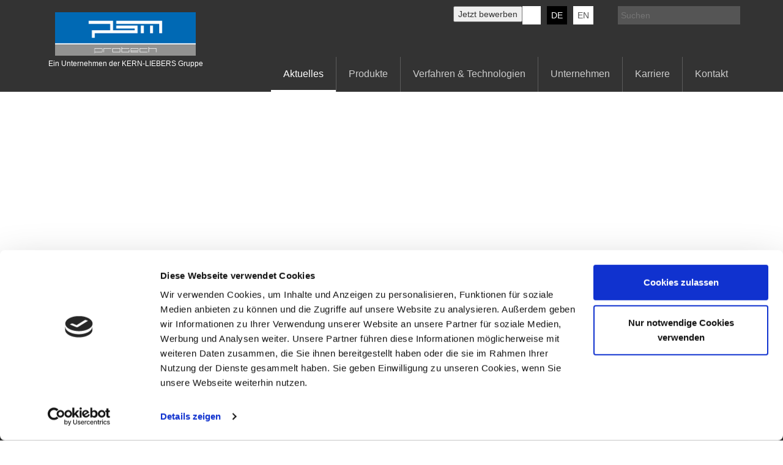

--- FILE ---
content_type: text/html; charset=utf-8
request_url: https://www.psm-protech.com/de/aktuelles/page/17011675/
body_size: 7768
content:
<!DOCTYPE html> <html lang="de"> <head> <meta charset="utf-8"> <!--
	This website is powered by TYPO3 - inspiring people to share!
	TYPO3 is a free open source Content Management Framework initially created by Kasper Skaarhoj and licensed under GNU/GPL.
	TYPO3 is copyright 1998-2023 of Kasper Skaarhoj. Extensions are copyright of their respective owners.
	Information and contribution at https://typo3.org/
--><link rel="shortcut icon" href="/fileadmin/user_upload/KERNLIEBERS_TEXTILE_favicon.png" type="image/png"> <title>Aktuelles - Seite 17011675 von 3 - Seite 17011675 von 50 - PSM PROTECH GmbH</title> <meta name="HTTP-EQUIV" http-equiv="X-UA-Compatible" content="IE=edge" /> <meta name="viewport" content="width=device-width, initial-scale=1, minimum-scale=1, maximum-scale=1" /> <link rel="stylesheet" type="text/css" href="/typo3temp/assets/compressed/merged-e8b6de12406cd4d69305bc83c6ae101b-b855d1a24333efbfeb94c91203106dea.css?1727160892" media="all"> <style type="text/css">
/*<![CDATA[*/
<!--
/*InlinePageCss*/
/* specific page styles for extension "tx_cssstyledcontent" */
	.csc-textpic-intext-right-nowrap .csc-textpic-text { margin-right: 970px; }
	.csc-textpic-intext-left-nowrap .csc-textpic-text { margin-left: 970px; }
/*InlineDefaultCss*/
/* default styles for extension "tx_klwebstes" */
  textarea.f3-form-error {
    background-color:#FF9F9F;
    border: 1px #FF0000 solid;
  }

  input.f3-form-error {
    background-color:#FF9F9F;
    border: 1px #FF0000 solid;
  }

  .tx-kl-webstes table {
    border-collapse:separate;
    border-spacing:10px;
  }

  .tx-kl-webstes table th {
    font-weight:bold;
  }

  .tx-kl-webstes table td {
    vertical-align:top;
  }

  .typo3-messages .message-error {
    color:red;
  }

  .typo3-messages .message-ok {
    color:green;
  }

/* default styles for extension "tx_hiveextcookie" */
    textarea.f3-form-error {
        background-color:#FF9F9F;
        border: 1px #FF0000 solid;
    }

    input.f3-form-error {
        background-color:#FF9F9F;
        border: 1px #FF0000 solid;
    }

    .tx-hive-ext-cookie table {
        border-collapse:separate;
        border-spacing:10px;
    }

    .tx-hive-ext-cookie table th {
        font-weight:bold;
    }

    .tx-hive-ext-cookie table td {
        vertical-align:top;
    }

    .typo3-messages .message-error {
        color:red;
    }

    .typo3-messages .message-ok {
        color:green;
    }
/* default styles for extension "tx_teufelssocialstream" */
	textarea.f3-form-error {
		background-color:#FF9F9F;
		border: 1px #FF0000 solid;
	}

	input.f3-form-error {
		background-color:#FF9F9F;
		border: 1px #FF0000 solid;
	}

	.tx-teufels-social-stream table {
		border-collapse:separate;
		border-spacing:10px;
	}

	.tx-teufels-social-stream table th {
		font-weight:bold;
	}

	.tx-teufels-social-stream table td {
		vertical-align:top;
	}

	.typo3-messages .message-error {
		color:red;
	}

	.typo3-messages .message-ok {
		color:green;
	}


-->
/*]]>*/
</style><link rel="prev" href="/de/aktuelles/page/17011674/" /> <script id="Cookiebot" src="https://consent.cookiebot.com/uc.js" data-cbid="0ccbaaf8-83f5-419b-b849-2eb8e472d6c8" data-blockingmode="auto" type="text/javascript" async></script><script type="text/javascript">
  var _paq = window._paq || [];
  /* tracker methods like "setCustomDimension" should be called before "trackPageView" */
  _paq.push(['trackPageView']);
  _paq.push(['enableLinkTracking']);
  (function() {
    var u="//www.kern-liebers.com/piwik/";
    _paq.push(['setTrackerUrl', u+'matomo.php']);
    _paq.push(['setSiteId', '14']);
    var d=document, g=d.createElement('script'), s=d.getElementsByTagName('script')[0];
    g.type='text/javascript'; g.async=true; g.defer=true; g.src=u+'matomo.js'; s.parentNode.insertBefore(g,s);
  })();
</script><script type="text/javascript">;(function(){var a=document.createElement("script");var b=document.getElementsByTagName("script")[0];a.src=("https:"==document.location.protocol?"https":"http")+"://cdn.kern-liebers.org/typo3conf/ext/teufels_thm_webfontloader/Resources/Public/Assets/Js/webfontloader.min.js.gzip";a.type="text/javascript";a.async="true";b.parentNode.insertBefore(a,b)})();
</script><script type="text/javascript">;(function(){var a=setInterval(function(){if(typeof WebFont=="undefined"){}else{clearInterval(a);teufels_thm_webfontloader__webFontConfig={custom:{families:["Roboto:n4,n7","Roboto Condensed:n4,n7"],urls: ['/typo3conf/ext/fluidpages_child/Resources/Public/css/fonts.min.css']}};WebFont.load(teufels_thm_webfontloader__webFontConfig)}},2000)})();</script><meta name="DCTERMS.title" content="Aktuelles - Seite 17011675 von 3 - Seite 17011675 von 50"> <meta name="keywords" content="News, psm protech, Kern-Liebers, PR"> <meta name="DCTERMS.subject" content="News, psm protech, Kern-Liebers, PR"> <meta name="copyright" content="PSM PROTECH GmbH, 2025. Alle Rechte vorbehalten."> <meta name="DCTERMS.rights" content="PSM PROTECH GmbH, 2025. Alle Rechte vorbehalten."> <link rev="made" href="mailto:hallo@psm-protech.com"> <meta http-equiv="reply-to" content="hallo@psm-protech.com"> <meta name="DCTERMS.publisher" content="PSM PROTECH GmbH"> <meta name="date" content="2023-08-17T16:30:27+02:00"> <meta name="DCTERMS.date" content="2023-08-17T16:30:27+02:00"> <meta name="robots" content="index,follow"> <meta name="ICBM" content="47.66593, 13.03365"> <meta name="geo.position" content="47.66593;13.03365"> <meta name="geo.region" content="DE-BY"> <meta name="geo.placename" content="Marktschellenberg"> <link rel="canonical" href="https://www.psm-protech.com/de/aktuelles/page/17011675/"> <meta property="og:title" content="Aktuelles - Seite 17011675 von 3 - Seite 17011675 von 50"> <meta property="og:type" content="article"> <meta property="og:email" content="hallo@psm-protech.com"> <meta property="og:latitude" content="47.66593"> <meta property="og:longitude" content="13.03365"> <meta property="og:locality" content="Marktschellenberg"> <meta property="og:region" content="DE-BY"> <link rel="stylesheet" href="/typo3temp/assets/vhs-assets-allUseCSS-bootstrapMinCss-mainCss-psm-protechAddonCSS-sidrMinCss.css?1767012261" /> <script type="text/javascript" src="/typo3temp/assets/vhs-assets-adaptive.js?1767013632"></script><script type="text/javascript" src="/typo3temp/assets/vhs-assets-modernizr.js?1767013632"></script><script type="text/javascript" src="/typo3temp/assets/vhs-assets-html5shiv.js?1767013632"></script><script type="text/javascript" src="/typo3temp/assets/vhs-assets-respond.js?1767013632"></script></head> <body class="page-5260"> <div id="sidr"> <nav role="navigation" class="navigation"> <ul id="m_langselect"><li><a href="de/" alt="DE" title="DE">DE</a></li><li><a href="en/" alt="EN" title="EN">EN</a></li></ul><ul><li class="first"><a href="/de/aktuelles/">Aktuelles</a></li><li><a href="/de/produkte/">Produkte</a><ul class="lvl-1"><li><a href="/de/produkte/kunststoff-metallverbundteile/">Kunststoff-Metallverbundteile</a></li><li><a href="/de/produkte/bandumspritzte-kontaktteile/">Bandumspritzte Kontaktteile</a></li><li><a href="/de/produkte/baugruppen-2/">Baugruppen</a></li><li><a href="/de/produkte/kunststoffspritzgussteile/">Kunststoffspritzgussteile</a></li><li><a href="/de/produkte/stanzteile-1/">Stanzteile</a></li></ul></li><li><a href="/de/verfahren-technologien/">Verfahren & Technologien</a><ul class="lvl-1"><li><a href="/de/verfahren-technologien/engineering-10/">Engineering</a></li><li><a href="/de/verfahren-technologien/produktion/">Produktion</a></li><li><a href="/de/verfahren-technologien/qualitaet/">Qualität</a></li><li><a href="/de/verfahren-technologien/supply-chain-management/">Supply Chain Management</a></li></ul></li><li class="sub"><a href="/de/unternehmen/" class="sub">Unternehmen</a><ul class="lvl-1"><li><a href="/de/unternehmen/geschichte/1984-2017/">Geschichte</a></li><li><a href="/de/unternehmen/daten-fakten/">Daten & Fakten</a></li><li><a href="/de/unternehmen/weltweite-praesenz/">Weltweite Präsenz</a></li><li><a href="/de/unternehmen/philosophie/">Philosophie</a></li><li><a href="/de/unternehmen/corporate-social-responsibility/">Corporate Social Responsibility</a></li><li><a href="/de/unternehmen/umwelt/">Umwelt</a></li><li><a href="/de/unternehmen/kunden/">Kunden</a></li><li><a href="/de/unternehmen/lieferanten/">Lieferanten</a></li><li><a href="/de/downloads/zertifizierungen/">Zertifikate</a></li></ul></li><li class="sub"><a href="/de/karriere/" class="sub">Karriere</a><ul class="lvl-1"><li><a href="/de/karriere/studium/">Studium</a></li><li><a href="/de/karriere/ausbildung/">Ausbildung</a></li><li><a href="/de/karriere/stimmen-aus-der-praxis/">Stimmen aus der Praxis</a></li><li><a href="/de/karriere/ansprechpartner/">Ansprechpartner</a></li><li><a href="/de/karriere/berufserfahrene-und-berufseinsteiger/">Berufserfahrene und Berufseinsteiger</a></li><li><a href="/de/karriere/faq/">FAQ</a></li><li><a href="/de/karriere/stellenangebote/">Stellenangebote</a></li></ul></li><li><a href="/de/kontakt/">Kontakt</a></li></ul> </nav> <nav class="metanavigation" role="navigation"> <ul><li class="first"><a href="/de/datenschutz/">Datenschutz</a></li><li><a href="/de/downloads/">AGB</a></li><li><a href="/de/impressum/">Impressum</a></li><li><a href="/de/suche/">Suche</a></li><li><a href="/de/downloads/">Downloads</a></li></ul> </nav> </div> <!--[if lt IE 7]>
		<div id="wrapper" class="ie6 lt-ie10 oldie de"> <![endif]--><!--[if IE 7]>
		<div id="wrapper" class="ie7 lt-ie10 oldie de"> <![endif]--><!--[if IE 8]>
		<div id="wrapper" class="ie8 lt-ie10 oldie de"> <![endif]--><!--[if IE 9]>
		<div id="wrapper" class="ie9 lt-ie10 de"> <![endif]--><!--[if gt IE 9]><!--><div id="wrapper" class="de"> <!--<![endif]--><header id="header" role="banner"> <div class="container-fluid"> <div class="row"> <div class="col-xs-6 visible-xs"> <button id="sidr-trigger" class="navbar-toggle" type="button"> <span class="sr-only">Toggle navigation</span> <span class="icon-bar"></span> <span class="icon-bar"></span> <span class="icon-bar"></span> </button> </div> <div class="col-xs-6 col-sm-3 col-md-3 logo"> <div id="c31745" class="csc-frame csc-frame-default"> <div class="csc-textpic csc-textpic-center csc-textpic-above"><div class="csc-textpic-imagewrap" data-csc-images="1" data-csc-cols="2"><div class="csc-textpic-center-outer"><div class="csc-textpic-center-inner"><figure class="csc-textpic-image csc-textpic-last"><a href="/de/" title="psm protech GmbH &amp; Co. KG"><img src="/fileadmin/user_upload/Global/FirmenLogos/Logo_PSM_EN.png" width="230" height="71" alt="psm protech GmbH &amp; Co. KG"></a><figcaption class="csc-textpic-caption">Ein Unternehmen der KERN-LIEBERS Gruppe</figcaption></figure></div></div></div></div> </div> </div> <div class="col-sm-9 col-md-9 text-right hidden-xs"> <div id="search"> <form method="post" id="indexedsearch" action="/de/suche/?tx_indexedsearch_pi2%5Baction%5D=search&amp;tx_indexedsearch_pi2%5Bcontroller%5D=Search&amp;cHash=fdc164a40728509daa8a1f0b84bd73b1"> <div> <input type="hidden" name="tx_indexedsearch_pi2[__referrer][@extension]" value="IndexedSearch" /> <input type="hidden" name="tx_indexedsearch_pi2[__referrer][@vendor]" value="TYPO3\CMS" /> <input type="hidden" name="tx_indexedsearch_pi2[__referrer][@controller]" value="Search" /> <input type="hidden" name="tx_indexedsearch_pi2[__referrer][@action]" value="form" /> <input type="hidden" name="tx_indexedsearch_pi2[__referrer][arguments]" value="YTowOnt90a64b67b5b6ffc3ddeba155facf9e19894eae7f5" /> <input type="hidden" name="tx_indexedsearch_pi2[__referrer][@request]" value="a:4:{s:10:&quot;@extension&quot;;s:13:&quot;IndexedSearch&quot;;s:11:&quot;@controller&quot;;s:6:&quot;Search&quot;;s:7:&quot;@action&quot;;s:4:&quot;form&quot;;s:7:&quot;@vendor&quot;;s:9:&quot;TYPO3\CMS&quot;;}1b4e87a3fe55864734ebb61803cf595bfc7d6789" /> <input type="hidden" name="tx_indexedsearch_pi2[__trustedProperties]" value="a:1:{s:6:&quot;search&quot;;a:14:{s:5:&quot;sword&quot;;i:1;s:9:&quot;_sections&quot;;i:1;s:13:&quot;_freeIndexUid&quot;;i:1;s:7:&quot;pointer&quot;;i:1;s:3:&quot;ext&quot;;i:1;s:10:&quot;searchType&quot;;i:1;s:14:&quot;defaultOperand&quot;;i:1;s:9:&quot;mediaType&quot;;i:1;s:9:&quot;sortOrder&quot;;i:1;s:5:&quot;group&quot;;i:1;s:11:&quot;languageUid&quot;;i:1;s:4:&quot;desc&quot;;i:1;s:15:&quot;numberOfResults&quot;;i:1;s:14:&quot;extendedSearch&quot;;i:1;}}d206ba2929f492e5bf7479991e69950d9df81c96" /> </div> <input placeholder="Suchen" class="tx-indexedsearch-searchbox-sword" id="searchterm" type="text" name="tx_indexedsearch_pi2[search][sword]" value="" /> <input name="search" src="/typo3conf/ext/fluidpages_child/Resources/Public/img/search.png" value="" id="searchsubmit" type="image" /> <div class="tx-indexedsearch-hidden-fields"> <input type="hidden" name="tx_indexedsearch_pi2[search][_sections]" value="0" /> <input id="tx_indexedsearch_freeIndexUid" type="hidden" name="tx_indexedsearch_pi2[search][_freeIndexUid]" value="_" /> <input id="tx_indexedsearch_pointer" type="hidden" name="tx_indexedsearch_pi2[search][pointer]" value="0" /> <input type="hidden" name="tx_indexedsearch_pi2[search][ext]" value="" /> <input type="hidden" name="tx_indexedsearch_pi2[search][searchType]" value="1" /> <input type="hidden" name="tx_indexedsearch_pi2[search][defaultOperand]" value="0" /> <input type="hidden" name="tx_indexedsearch_pi2[search][mediaType]" value="-1" /> <input type="hidden" name="tx_indexedsearch_pi2[search][sortOrder]" value="rank_flag" /> <input type="hidden" name="tx_indexedsearch_pi2[search][group]" value="" /> <input type="hidden" name="tx_indexedsearch_pi2[search][languageUid]" value="-1" /> <input type="hidden" name="tx_indexedsearch_pi2[search][desc]" value="" /> <input type="hidden" name="tx_indexedsearch_pi2[search][numberOfResults]" value="10" /> <input type="hidden" name="tx_indexedsearch_pi2[search][extendedSearch]" value="" /> </div> </form> </div> <div class="tx-indexedsearch-rules"> <h2>Regeln</h2> <p>Nur Wörter mit 2 oder mehr Zeichen werden akzeptiert.<br />Maximal 200 Zeichen insgesamt.<br />Leerzeichen werden zur Trennung von Worten verwendet, "" kann für die Suche nach ganzen Zeichenfolgen benutzt werden (keine Indexsuche).<br />UND, ODER und NICHT sind Suchoperatoren, die den standardmäßigen Operator überschreiben.<br />+/|/- entspricht UND, ODER und NICHT als Operatoren.<br />Alle Suchwörter werden zu Kleinschreibung konvertiert.</p> </div> <nav id="langselect" class="langselect 5260 fallback" role="navigation"> <ul> <li class="active sub first DE de"> <a class="active sub first" href="/de/" alt="DE" title="DE"> DE </a> </li> <li class="sub last EN de"> <a class="sub last" href="/en/" alt="EN" title="EN"> EN </a> </li> </ul> </nav> <nav id="socialMedia" role="navigation"> <ul> <li> <a class="meta-icon-social-navitem-a jetzt_bewerben" href="https://jobs.kern-liebers.com/go/Stellenangebote/3721501/" target="_blank"> <button id="textil_shops" class="dropdown-toggle meta-icon-border-navitem-a shop jetzt_bewerben" type="button" data-toggle="dropdown" aria-haspopup="true" aria-expanded="true"> <span class="btn-label" style="">Jetzt bewerben</span> </button></a> </li> <li class="meta-icon-social-navitem"> <a class="meta-icon-social-navitem-a linkedin" href="https://www.linkedin.com/company/psm-protech/" target="_blank" alt="KERN-LIEBERS LinkedIn" title="KERN-LIEBERS LinkedIn"> KERN-LIEBERS LinkedIn </a> </li> </ul> </nav> </div> </div> <div class="row hidden-xs"> <div class="col-md-12 text-right"> <nav id="navigation" role="navigation"> <ul class="clearfix"><li class="one active"><a href="/de/aktuelles/">Aktuelles</a></li><li class="one"><a href="/de/produkte/">Produkte</a><div class="meganavigation-wrapper hidden-xs"> <div class="container-fluid"> <div class="row"> <div class="col-sm-12 col-md-12"> <nav class="meganavigation" role="navigation"> <ul class="row"><li class="two col-sm-4"><div class="row mega50-50"><h3><a href="/de/produkte/kunststoff-metallverbundteile/"><span class="no-padding-left no-padding-right teaser_img_parent col-sm-5 i"><img src="/fileadmin/_processed_/7/d/csm_180227_PSM_Composing_Kunststoff-Metall-Verbund_380x230_958e0d366b.jpg" width="132" height="80" alt="Kunststoff-Metallverbundteile" title="Kunststoff-Metallverbundteile" ></span><span class="h3 col-sm-5 com-md-7 picture">Kunststoff-Metallverbundteile</span></a></h3></div></li><li class="two col-sm-4"><div class="row mega50-50"><h3><a href="/de/produkte/bandumspritzte-kontaktteile/"><span class="no-padding-left no-padding-right teaser_img_parent col-sm-5 i"><img src="/fileadmin/_processed_/d/0/csm_220518_PSM_Composing_380x230_8665ec912b.png" width="132" height="80" alt="Bandumspritzte Kontaktteile" title="Bandumspritzte Kontaktteile" ></span><span class="h3 col-sm-5 com-md-7 picture">Bandumspritzte Kontaktteile</span></a></h3></div></li><li class="two col-sm-4"><div class="row mega50-50"><h3><a href="/de/produkte/baugruppen-2/"><span class="no-padding-left no-padding-right teaser_img_parent col-sm-5 i"><img src="/fileadmin/_processed_/1/8/csm_180227_PSM_Composing_Baugruppen_380x230_d7fb942942.jpg" width="132" height="80" alt="Baugruppen" title="Baugruppen" ></span><span class="h3 col-sm-5 com-md-7 picture">Baugruppen</span></a></h3></div></li><li class="two col-sm-4"><div class="row mega50-50"><h3><a href="/de/produkte/kunststoffspritzgussteile/"><span class="no-padding-left no-padding-right teaser_img_parent col-sm-5 i"><img src="/fileadmin/_processed_/6/8/csm_180227_PSM_Composing_Kunststoffteile_380x230_ec59afcbe7.jpg" width="132" height="80" alt="Kunststoffspritzgussteile" title="Kunststoffspritzgussteile" ></span><span class="h3 col-sm-5 com-md-7 picture">Kunststoffspritzgussteile</span></a></h3></div></li><li class="two col-sm-4"><div class="row mega50-50"><h3><a href="/de/produkte/stanzteile-1/"><span class="no-padding-left no-padding-right teaser_img_parent col-sm-5 i"><img src="/fileadmin/_processed_/3/d/csm_180227_PSM_Composing_Stanzbiegegteile_380x230_02_006bd10551.jpg" width="132" height="80" alt="Stanzteile" title="Stanzteile" ></span><span class="h3 col-sm-5 com-md-7 picture">Stanzteile</span></a></h3></div></li></ul> <div class="comparison-menu"> <div class="row"> <div class="col-sm-6"> <ul class="clearfix"> <li>PSM PROTECH GmbH</li> <li>Kern-Liebers Firmengruppe</li> </ul> </div> </div> </div> </nav> </div> </div> </div> </div></li><li class="one"><a href="/de/verfahren-technologien/">Verfahren & Technologien</a><div class="meganavigation-wrapper hidden-xs"> <div class="container-fluid"> <div class="row"> <div class="col-sm-12 col-md-12"> <nav class="meganavigation" role="navigation"> <ul class="row"><li class="two col-sm-4"><div class="row mega50-50"><h3><a href="/de/verfahren-technologien/engineering-10/"><span class="no-padding-left no-padding-right teaser_img_parent col-sm-5 i"><img src="/fileadmin/_processed_/c/2/csm_engineering_navi_02_52f9b524d1.jpg" width="132" height="80" alt="Engineering" title="Engineering" ></span><span class="h3 col-sm-5 com-md-7 picture">Engineering</span></a></h3></div></li><li class="two col-sm-4"><div class="row mega50-50"><h3><a href="/de/verfahren-technologien/produktion/"><span class="no-padding-left no-padding-right teaser_img_parent col-sm-5 i"><img src="/fileadmin/_processed_/5/0/csm_produktion_navi_2f465f69df.jpg" width="132" height="80" alt="Produktion" title="Produktion" ></span><span class="h3 col-sm-5 com-md-7 picture">Produktion</span></a></h3></div></li><li class="two col-sm-4"><div class="row mega50-50"><h3><a href="/de/verfahren-technologien/qualitaet/"><span class="no-padding-left no-padding-right teaser_img_parent col-sm-5 i"><img src="/fileadmin/_processed_/7/4/csm_qualiaet_navi_f0d22f5c3b.jpg" width="132" height="80" alt="Qualität" title="Qualität" ></span><span class="h3 col-sm-5 com-md-7 picture">Qualität</span></a></h3></div></li><li class="two col-sm-4"><div class="row mega50-50"><h3><a href="/de/verfahren-technologien/supply-chain-management/"><span class="no-padding-left no-padding-right teaser_img_parent col-sm-5 i"><img src="/fileadmin/_processed_/5/6/csm_scm_navi_214564ff3e.jpg" width="132" height="80" alt="Supply Chain Management" title="Supply Chain Management" ></span><span class="h3 col-sm-5 com-md-7 picture">Supply Chain Management</span></a></h3></div></li></ul> <div class="comparison-menu"> <div class="row"> <div class="col-sm-6"> <ul class="clearfix"> <li>PSM PROTECH GmbH</li> <li>Kern-Liebers Firmengruppe</li> </ul> </div> </div> </div> </nav> </div> </div> </div> </div></li><li class="one sub"><a href="/de/unternehmen/" class="sub">Unternehmen</a><div class="meganavigation-wrapper hidden-xs"> <div class="container-fluid"> <div class="row"> <div class="col-sm-12 col-md-12"> <nav class="meganavigation" role="navigation"> <ul class="row"><li class="two col-sm-4"><div class="row mega50-50"><h3><a href="/de/unternehmen/geschichte/1984-2017/"><span class="no-padding-left no-padding-right col-sm-5 teaser_img_parent"><img src="/fileadmin/user_upload/TochterGesellschaften/psm_protech/Unternehmen/aussenaufnahme_navi.jpg" width="380" height="230" alt="Geschichte" title="Geschichte" ></span><span class="h3 col-sm-5 com-md-7 picture">Geschichte</span></a></h3></div></li><li class="two col-sm-4"><div class="row mega50-50"><h3><a href="/de/unternehmen/daten-fakten/"><span class="no-padding-left no-padding-right col-sm-5 teaser_img_parent"><img src="/fileadmin/user_upload/TochterGesellschaften/psm_protech/Unternehmen/Unterseiten/Daten_Fakten_Menu.jpg" width="380" height="230" alt="Daten &amp; Fakten" title="Daten &amp; Fakten" ></span><span class="h3 col-sm-5 com-md-7 picture">Daten & Fakten</span></a></h3></div></li><li class="two col-sm-4"><div class="row mega50-50"><h3><a href="/de/unternehmen/weltweite-praesenz/"><span class="no-padding-left no-padding-right col-sm-5 teaser_img_parent"><img src="/fileadmin/user_upload/DE/MegaNav/we_we_nav.jpg" width="140" height="80" alt="Weltweite Präsenz" title="Weltweite Präsenz" ></span><span class="h3 col-sm-5 com-md-7 picture">Weltweite Präsenz</span></a></h3></div></li><li class="two col-sm-4"><div class="row mega50-50"><h3><a href="/de/unternehmen/philosophie/"><span class="no-padding-left no-padding-right col-sm-5 teaser_img_parent"><img src="/fileadmin/user_upload/TochterGesellschaften/psm_protech/Unternehmen/Unterseiten/Philosophie_navi.jpg" width="380" height="230" alt="Philosophie" title="Philosophie" ></span><span class="h3 col-sm-5 com-md-7 picture">Philosophie</span></a></h3></div></li><li class="two col-sm-4"><div class="row mega50-50"><h3><a href="/de/unternehmen/corporate-social-responsibility/"><span class="no-padding-left no-padding-right col-sm-5 teaser_img_parent"><img src="/fileadmin/user_upload/TochterGesellschaften/psm_protech/Unternehmen/csr_navi_2.jpg" width="380" height="230" alt="Corporate Social Responsibility" title="Corporate Social Responsibility" ></span><span class="h3 col-sm-5 com-md-7 picture">Corporate Social Responsibility</span></a></h3></div></li><li class="two col-sm-4"><div class="row mega50-50"><h3><a href="/de/unternehmen/umwelt/"><span class="no-padding-left no-padding-right col-sm-5 teaser_img_parent"><img src="/fileadmin/user_upload/TochterGesellschaften/psm_protech/Unternehmen/umwelt_navi.jpg" width="380" height="230" alt="Umwelt" title="Umwelt" ></span><span class="h3 col-sm-5 com-md-7 picture">Umwelt</span></a></h3></div></li><li class="two col-sm-4"><div class="row mega50-50"><h3><a href="/de/unternehmen/kunden/"><span class="no-padding-left no-padding-right col-sm-5 teaser_img_parent"><img src="/fileadmin/user_upload/TochterGesellschaften/psm_protech/Unternehmen/Unterseiten/Kunden_Menu.jpg" width="380" height="230" alt="Kunden" title="Kunden" ></span><span class="h3 col-sm-5 com-md-7 picture">Kunden</span></a></h3></div></li><li class="two col-sm-4"><div class="row mega50-50"><h3><a href="/de/unternehmen/lieferanten/"><span class="no-padding-left no-padding-right col-sm-5 teaser_img_parent"><img src="/fileadmin/user_upload/TochterGesellschaften/psm_protech/Unternehmen/Unterseiten/Lieferanten_menu.jpg" width="380" height="230" alt="Lieferanten" title="Lieferanten" ></span><span class="h3 col-sm-5 com-md-7 picture">Lieferanten</span></a></h3></div></li><li class="two col-sm-4"><div class="row mega50-50"><h3><a href="/de/downloads/zertifizierungen/"><span class="no-padding-left no-padding-right col-sm-5 teaser_img_parent"><img src="/fileadmin/user_upload/TochterGesellschaften/psm_protech/Unternehmen/Unterseiten/zertifikate_navi_2.jpg" width="380" height="230" alt="Zertifikate" title="Zertifikate" ></span><span class="h3 col-sm-5 com-md-7 picture">Zertifikate</span></a></h3></div></li></ul> <div class="comparison-menu"> <div class="row"> <div class="col-sm-6"> <ul class="clearfix"> <li>PSM PROTECH GmbH</li> <li>Kern-Liebers Firmengruppe</li> </ul> </div> </div> </div> </nav> </div> </div> </div> </div></li><li class="one sub"><a href="/de/karriere/" class="sub">Karriere</a><div class="meganavigation-wrapper hidden-xs"> <div class="container-fluid"> <div class="row"> <div class="col-sm-12 col-md-12"> <nav class="meganavigation" role="navigation"> <ul class="row"><li class="two col-sm-4"><div class="row mega50-50"><h3><a href="/de/karriere/studium/"><span class="no-padding-left no-padding-right col-sm-5 teaser_img_parent"><img src="/fileadmin/user_upload/TochterGesellschaften/psm_protech/Karriere/studium_navi.jpg" width="380" height="230" alt="Studium" title="Studium" ></span><span class="h3 col-sm-5 com-md-7 picture">Studium</span></a></h3></div></li><li class="two col-sm-4"><div class="row mega50-50"><h3><a href="/de/karriere/ausbildung/"><span class="no-padding-left no-padding-right col-sm-5 teaser_img_parent"><img src="/fileadmin/user_upload/TochterGesellschaften/psm_protech/Karriere/stellenangebote_navi.jpg" width="380" height="230" alt="Ausbildung" title="Ausbildung" ></span><span class="h3 col-sm-5 com-md-7 picture">Ausbildung</span></a></h3></div></li><li class="two col-sm-4"><div class="row mega50-50"><h3><a href="/de/karriere/stimmen-aus-der-praxis/"><span class="no-padding-left no-padding-right col-sm-5 teaser_img_parent"><img src="/fileadmin/user_upload/TochterGesellschaften/psm_protech/Unternehmen/csr_navi.jpg" width="380" height="230" alt="Stimmen aus der Praxis" title="Stimmen aus der Praxis" ></span><span class="h3 col-sm-5 com-md-7 picture">Stimmen aus der Praxis</span></a></h3></div></li><li class="two col-sm-4"><div class="row mega50-50"><h3><a href="/de/karriere/ansprechpartner/"><span class="no-padding-left no-padding-right col-sm-5 teaser_img_parent"><img src="/fileadmin/user_upload/TochterGesellschaften/psm_protech/Ansprechpartner/Ansprechpartner_menu.jpg" width="380" height="230" alt="Ansprechpartner" title="Ansprechpartner" ></span><span class="h3 col-sm-5 com-md-7 picture">Ansprechpartner</span></a></h3></div></li><li class="two col-sm-4"><div class="row mega50-50"><h3><a href="/de/karriere/berufserfahrene-und-berufseinsteiger/"><span class="no-padding-left no-padding-right col-sm-5 teaser_img_parent"><img src="/fileadmin/user_upload/TochterGesellschaften/psm_protech/Karriere/psm--20170726-0338_navi.jpg" width="380" height="230" alt="Berufserfahrene und Berufseinsteiger" title="Berufserfahrene und Berufseinsteiger" ></span><span class="h3 col-sm-5 com-md-7 picture">Berufserfahrene und Berufseinsteiger</span></a></h3></div></li><li class="two col-sm-4"><div class="row mega50-50"><h3><a href="/de/karriere/faq/"><span class="no-padding-left no-padding-right col-sm-5 teaser_img_parent"><img src="/fileadmin/user_upload/TochterGesellschaften/psm_protech/Karriere/faq_navi.jpg" width="380" height="230" alt="FAQ" title="FAQ" ></span><span class="h3 col-sm-5 com-md-7 picture">FAQ</span></a></h3></div></li><li class="two col-sm-4"><div class="row mega50-50"><h3><a href="/de/karriere/stellenangebote/"><span class="no-padding-left no-padding-right col-sm-5 teaser_img_parent"><img src="/fileadmin/user_upload/TochterGesellschaften/psm_protech/Karriere/stellenangebote_2_navi.jpg" width="380" height="230" alt="Stellenangebote" title="Stellenangebote" ></span><span class="h3 col-sm-5 com-md-7 picture">Stellenangebote</span></a></h3></div></li></ul> <div class="comparison-menu"> <div class="row"> <div class="col-sm-6"> <ul class="clearfix"> <li>PSM PROTECH GmbH</li> <li>Kern-Liebers Firmengruppe</li> </ul> </div> </div> </div> </nav> </div> </div> </div> </div></li><li class="one"><a href="/de/kontakt/">Kontakt</a></li></ul> </nav> </div> </div> </div> </header> <main id="main" role="main"> <!--TYPO3SEARCH_begin--><section id="illustration"> <div id="c31787" class="csc-frame csc-frame-default"> <div id="illustration-image" class="backstretch" data-image="/fileadmin/user_upload/TochterGesellschaften/psm_protech/Aktuelles/Aktuelles_Header.jpg" data-position="center center"></div> <div class="illustration-caption with-linecolor"> <div class="container-fluid"> <div id="c31786" class="csc-frame csc-frame-default"> <div class="csc-header csc-header-n1"><h1 class="csc-firstHeader">Aktuelles</h1></div> <p>Neues von psm protech, psm protech Hungaria Bt. und der KERN-LIEBERS Firmengruppe</p> </div> <div class="row margin-top_small"> <div class="col-md-12 bottom-line-small"> <div class="baseBackground"></div> </div> </div> </div> </div> </div> </section> <section class="bg-gray"> <div class="container-fluid"> <div class="row"> <div class="col-md-12"> <nav id="breadcrumbnavigation" role="navigation"> <ol class="breadcrumb"> <li class="active sub "> <a href="/de/">DE</a> </li> <li class="active current "> Aktuelles </li> </ol> </nav> </div> </div> </div> </section> <div id="c31785" class="csc-frame csc-frame-default"> <section class="position_relative bg-gray" id="section_1"> <div class="container-fluid"> <div id="c31782" class="csc-frame csc-frame-default"> <div class="container-fluid"> <div class="row margin-bottom text-align_center"> <div class=" col-sm-6 col-sm-offset-3 col-md-6 col-md-offset-3 text-align_center elem-index-0"> <div id="c31781" class="csc-frame csc-frame-default"> <div class="csc-header csc-header-n1"><h2 class="csc-firstHeader">Aktuelles</h2></div> <p>Hier erfahren Sie Neues rund um psm protech und die KERN-LIEBERS Firmengruppe.</p> </div> </div> </div> </div> </div> </div> </section> <section class="position_relative none padding-top" id="section_2"> <div class="container-fluid"> <div id="c31783" class="csc-frame csc-frame-default"> <div class="csc-header csc-header-n1"><h2 class="csc-header-alignment-center csc-firstHeader">Neuigkeiten der PSM PROTECH GmbH</h2></div> <div class="news"> <section id="news-main"> <div class="row margin-top margin-bottom overview-news-articles 5258"> <div class="col-md-12 page-navigation text-align_center"> <p> Seite 17011675 von 3. </p> <ul class="f3-widget-paginator"> <li class="previous"> <a title="«" href="/de/aktuelles/page/17011674/"> « </a> </li> <li> <a title="1" href="/de/aktuelles/">1</a> </li> <li> <a title="2" href="/de/aktuelles/page/2/">2</a> </li> <li> <a title="3" href="/de/aktuelles/page/3/">3</a> </li> </ul> </div> <div class="news-clear"></div> </div> </section> </div> </div> <div id="c31784" class="csc-frame csc-frame-default"> <div class="csc-header csc-header-n1"><h2 class="csc-header-alignment-center csc-firstHeader">Neuigkeiten der KERN-LIEBERS Firmengruppe</h2></div> <div class="news"> <section id="news-main"> <div class="row margin-top margin-bottom overview-news-articles unique-kl-news 15"> <div class="col-md-12 page-navigation text-align_center"> <p> Seite 17011675 von 50. </p> <ul class="f3-widget-paginator"> <li class="previous"> <a title="«" href="/de/aktuelles/page/17011674/"> « </a> </li> <li class="first"> <a href="/de/aktuelles/">1</a> </li> <li>....</li> <li> <a title="48" href="/de/aktuelles/page/48/">48</a> </li> <li> <a title="49" href="/de/aktuelles/page/49/">49</a> </li> <li> <a title="50" href="/de/aktuelles/page/50/">50</a> </li> </ul> </div> <div class="news-clear"></div> </div> </section> </div> </div> </div> </section> </div> <!--TYPO3SEARCH_end--></main> </div> <footer id="footer" role="contentinfo"> <div class="container-fluid"> <section class="footer-section1"> <div id="c31744" class="csc-frame csc-frame-default"> <div class="row"> <div class=" col-xs-6 col-sm-5 col-md-4 col-lg-4 elem-index-0"> <div id="c31743" class="csc-frame csc-frame-default"> <p>&nbsp;</p> <p>psm protech GmbH &amp; Co. KG</p> <p>Alpenstraße 70</p> <p>83487 Marktschellenberg</p> </div> </div> <div class=" col-xs-6 col-sm-4 col-md-5 col-lg-6 elem-index-1"> <div id="c31742" class="csc-frame csc-frame-default"> <p>&nbsp;</p> <p>Telefon: +49 (0) 8650 | 98 80-0</p> <p>Telefax: +49 (0) 8650 | 98 80-42</p> <p>E-Mail: <a href="mailto:info-psm@kern-liebers.com" title="Opens window for sending email" class="mail">info-psm@kern-liebers.com</a></p> </div> </div> <div class=" col-xs-2 hidden-xs col-sm-3 col-md-3 col-lg-2 text-right elem-index-2"> <div id="c31741" class="csc-frame csc-frame-default"> <p><a href="/de/downloads/" class="internal-link">AGB</a> </p> <p><a href="/de/impressum/" class="internal-link">Impressum</a> </p> <p><a href="/de/datenschutz/" class="internal-link">Datenschutz</a> </p> <p><a href="/de/downloads/" class="internal-link">Downloads</a></p> </div> </div> </div> </div> </section> <section class="footer-section2"> <div class="row"> <div class="col-md-12 bottom-line"> <div class="bg-lightblue"></div> <div class="bg-darkblue"></div> <div class="bg-lightgreen"></div> <div class="bg-darkgreen"></div> <div class="bg-orange"></div> </div> </div> </section> </div> </footer> <div class="hiveextcookie_notice"> <div id="hiveextcookie_notice_render" class="hiveextcookie_notice_render xXx"> <div class="cookie__container container"> <div class="cookie__row row"> <div class="cookie__col col-xs-12"> <div class="cookie__disclaimer disclaimer"> <div class="cookie__disclaimer__text disclaimer__text"> <p>This website uses cookies. By continuing to use this website you agree to the use of cookies.</p> </div> <div class="cookie__disclaimer__detaillink disclaimer__text"> <a href="/en/imprint/" title="Further information" target="_blank"> <span class="glyphicon glyphicon-info-sign left"></span> Weitere Informationen </a> </div> <div class="cookie__disclaimer__accept disclaimer__button"> <button type="button" id="cookie_trigger" class="btn btn-primary" onClick=" document.cookie='hive-ext-cookie--40=1;path=/;expires=Tue, 30-Jun-2026 04:02:47 UTC'; "> <span class="glyphicon glyphicon-ok-sign left"></span> OK </button> </div> </div> </div> </div> </div> </div> </div> <script src="/typo3temp/assets/compressed/merged-f45a73120b83dd0f20aacc539323a359-2e868e2d07eca8f3f4f52a33e1a8307e.js?1727160892" type="text/javascript"></script><script src="/typo3temp/assets/compressed/merged-0fc58484efb002cc3afab05dd6a29054-83ee132e6d4645c321897605e3aa4aec.js?1727160892" type="text/javascript"></script><script type="text/javascript" src="/typo3temp/assets/vhs-assets-jqueryMobileTouch.js?1767013632"></script><script type="text/javascript" src="/typo3temp/assets/vhs-assets-backstretchJs-bootstrapMin-bootstrapTabcollapse-mainJs-mobileDetectionJs-psm-protechAddonJS-sidrMin-spinJs-spinJsJs.js?1767012261"></script></body> </html>

--- FILE ---
content_type: application/javascript; charset=utf-8
request_url: https://www.psm-protech.com/typo3temp/assets/vhs-assets-adaptive.js?1767013632
body_size: -36
content:
document.cookie="resolution="+Math.max(screen.width,screen.height)+"; path=/";



--- FILE ---
content_type: application/javascript; charset=utf-8
request_url: https://www.psm-protech.com/typo3temp/assets/vhs-assets-adaptive.js?1767013632
body_size: -36
content:
document.cookie="resolution="+Math.max(screen.width,screen.height)+"; path=/";



--- FILE ---
content_type: application/x-javascript
request_url: https://consentcdn.cookiebot.com/consentconfig/0ccbaaf8-83f5-419b-b849-2eb8e472d6c8/psm-protech.com/configuration.js
body_size: 144
content:
CookieConsent.configuration.tags.push({id:182351599,type:"script",tagID:"",innerHash:"",outerHash:"",tagHash:"1486507382412",url:"https://consent.cookiebot.com/uc.js",resolvedUrl:"https://consent.cookiebot.com/uc.js",cat:[1]});CookieConsent.configuration.tags.push({id:182351600,type:"script",tagID:"",innerHash:"",outerHash:"",tagHash:"2322382061639",url:"https://www.psm-protech.com/typo3temp/assets/vhs-assets-adaptive.js?1764845765",resolvedUrl:"https://www.psm-protech.com/typo3temp/assets/vhs-assets-adaptive.js?1764845765",cat:[1]});CookieConsent.configuration.tags.push({id:182351602,type:"iframe",tagID:"",innerHash:"",outerHash:"",tagHash:"14667894312931",url:"https://www.youtube.com/embed/yAUsYVUD1ss?rel=0",resolvedUrl:"https://www.youtube.com/embed/yAUsYVUD1ss?rel=0",cat:[4]});CookieConsent.configuration.tags.push({id:182351605,type:"iframe",tagID:"",innerHash:"",outerHash:"",tagHash:"13211569764737",url:"https://www.youtube.com/embed/OL4TbTmiGHM?rel=0",resolvedUrl:"https://www.youtube.com/embed/OL4TbTmiGHM?rel=0",cat:[4]});